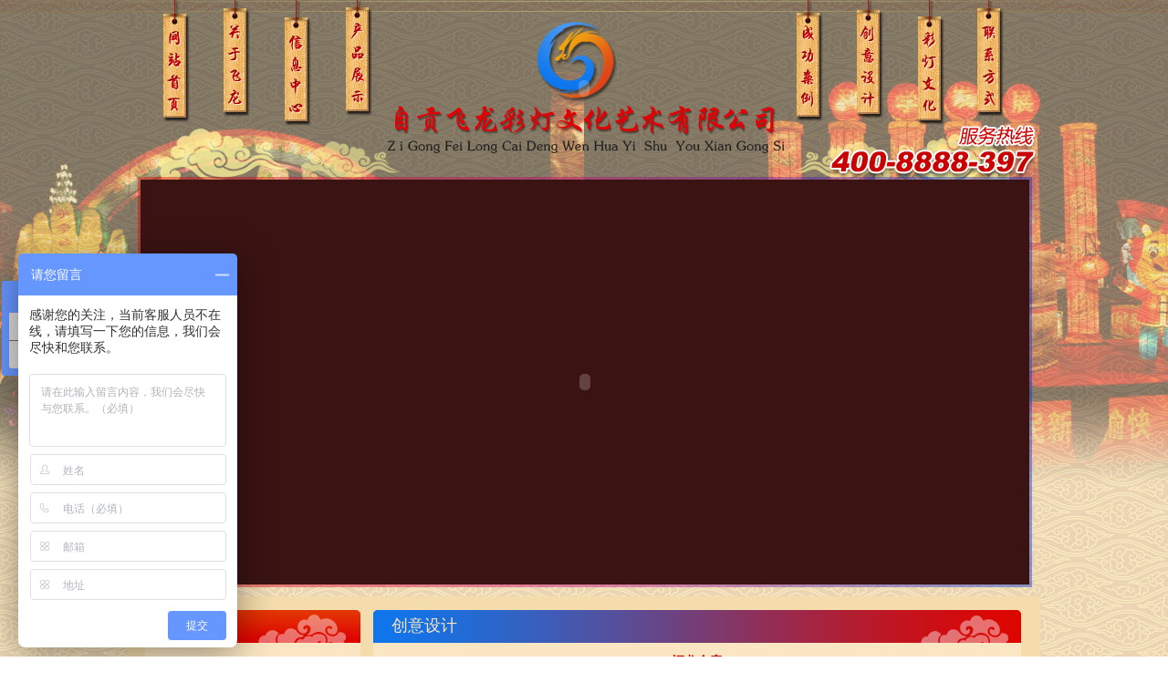

--- FILE ---
content_type: text/html
request_url: http://zgflcd.com/photoshow.php?id=375
body_size: 3022
content:
<!DOCTYPE html PUBLIC "-//W3C//DTD XHTML 1.0 Transitional//EN" "http://www.w3.org/TR/xhtml1/DTD/xhtml1-transitional.dtd">
<html xmlns="http://www.w3.org/1999/xhtml">
<head>
<meta http-equiv="Content-Type" content="text/html; charset=gb2312" />
<title>自贡飞龙彩灯文化艺术有限公司_彩灯制作_花灯制作_彩灯花灯_自贡灯会_仿真恐龙</title>
<link href="css/in.css" rel="stylesheet" type="text/css" />
</head>

<body>

  <div id="conter">

    <div id="top">
      <div id="topcn">
     <h1>
     <object classid="clsid:D27CDB6E-AE6D-11cf-96B8-444553540000" codebase="http://download.macromedia.com/pub/shockwave/cabs/flash/swflash.cab#version=9,0,28,0" width="1000" height="194">
         <param name="movie" value="menu.swf" />
         <param name="quality" value="high" />
          <param name='wmode' value='transparent' />
         <embed src="menu.swf" quality="high" pluginspage="http://www.adobe.com/shockwave/download/download.cgi?P1_Prod_Version=ShockwaveFlash" type="application/x-shockwave-flash" width="1000" height="194" wmode="transparent"></embed>
       </object>
       </h1>
       
       <h2><script language="javascript" type="text/javascript">
 var focus_width=974
 var focus_height=444
 var text_height=0
 var swf_height = focus_height+text_height
imgUrl1="adminsee/imgs/1383707760.jpg";
imgtext1="";
imgLink1=escape("photoshow.php?id=457");
imgUrl2="adminsee/imgs/1413181023.jpg";
imgtext2="";
imgLink2=escape("photoshow.php?id=456");
imgUrl3="adminsee/imgs/1413181204.jpg";
imgtext3="";
imgLink3=escape("photoshow.php?id=455");
imgUrl4="adminsee/imgs/1413181078.jpg";
imgtext4="";
imgLink4=escape("photoshow.php?id=454");
imgUrl5="adminsee/imgs/1383707678.jpg";
imgtext5="";
imgLink5=escape("photoshow.php?id=453");
var pics=imgUrl1+"|"+imgUrl2+"|"+imgUrl3+"|"+imgUrl4+"|"+imgUrl5
var links=imgLink1+"|"+imgLink2+"|"+imgLink3+"|"+imgLink4+"|"+imgLink5
var texts=imgtext1+"|"+imgtext2+"|"+imgtext3+"|"+imgtext4+"|"+imgtext5
  document.write('<object classid=clsid:d27cdb6e-ae6d-11cf-96b8-444553540000 codebase=http://fpdownload.macromedia.com/pub/shockwave/cabs/flash/swflash.cab#version=6,0,0,0 width='+ focus_width +' height='+ swf_height +'>');
   document.write('<param name=allowScriptAccess value=sameDomain><param name=movie value=/img/focus1.swf><param name=quality value=high><param name=bgcolor value=#F0F0F0>');
   document.write('<param name=menu value=false><param name=wmode value=opaque>');
   document.write('<param name=FlashVars value=pics='+pics+'&links='+links+'&texts='+texts+'&borderwidth='+focus_width+'&borderheight='+focus_height+'&textheight='+text_height+'>');
   document.write('<embed  height='+ swf_height +' src=/img/focus1.swf  wmode=opaque FlashVars=pics='+pics+'&links='+links+'&texts='+texts+'&borderwidth='+focus_width+'&borderheight='+focus_height+'&textheight='+text_height+' menu=false bgcolor=#F0F0F0 quality=high width='+ focus_width +' height='+ focus_height +' allowScriptAccess=sameDomain type=application/x-shockwave-flash pluginspage=http://www.macromedia.com/go/getflashplayer />');
 document.write('</object>');
 </script></h2>
 


 
  
 


     </div><!--topcn-->
    </div><!--top-->    
    
   <div id="main">
    <div id="mainbox">
    
     <div id="mainleft">
    <div id="mainlefttitle"><h1>创意设计</h1></div>
    <div id="mainleftbox">
      <ul>
		<li><a href='photo.php?typeid=8'>创意设计</a></li>      </ul>
    </div><!--mainleftbox-->
    
     <div id="leftcontact">
     
       <p>电话：0813-2110913、2119557<bR /> 
手机：13990081340（邹先生）<bR /> 
传真：0813-2119557<bR /> 
地址：四川省自贡市大安区龙井街华大社区居委会7组仁和路19栋2-1</p>
      </div><!--leftcontact-->      
   </div><!--mainleft-->
   
   <div id="mainright">
     <div id="mainrighttitle"><h1>创意设计</h1></div>
     <div id="mainrightmain">
     
       <div id="newsshow">
         
            <div id="newsshowtitle">
               <h1>福龙金童</h1>
         <h2>2013-04-08 00:00:00&nbsp;&nbsp;&nbsp;&nbsp;点击 16821 次</h2>
         </div>
             
         <div id="newsshowbox"><p>
	&nbsp;
</p>
<p align="center">
	<img alt="" src="/adminsee/editor/attached/image/20130408/20130408053044_18833.jpg" />
</p>
<p>
	&nbsp;
</p><div style="width:650px; margin:0 auto; font-size:14px; padding-top:20px; padding-bottom:25px; color:#333" align="left">
<div>
上一条信息：<a href="/photoshow.php?id=374" style="font-size:14px; color:#333; text-decoration:none; font-weight:600" title="鱼跃龙门">鱼跃龙门</a>
</div>
<hr />
<div>下一条信息：<a href="/photoshow.php?id=376" style="font-size:14px; color:#333; text-decoration:none; font-weight:600" title="财神到（浙江台州）">财神到（浙江台州）</a>
</div>
</div>


         
         
         
         </div><!--newsshowbox-->
          
         </div><!--newsshow-->
     </div><!--mainrightmain-->
   </div><!--mainright-->
   <div class="clear"></div>
   
   
    </div><!--main-->




     
    </div><!--mainbox-->
   </div><!--main-->
   
   
   
<style type="text/css">
#footer #footermain #fmleft p a {
	color: #FFF;
}
</style>
   <div id="footer">
      <div id="footermain">
        <div id="fmleft">
          <h1><img src="img/ftel.gif" /></h1>
          <p>
          联系电话：0813-2110913、2119557  联系人：邹先生13990081340 公司传真：0813-2119557<br />
          公司地址：四川省自贡市大安区龙井街华大社区居委会7组仁和路19栋  ICP备案号:<a href="http://beian.miit.gov.cn/" target="_blank">蜀ICP备09010894号-1</a> 网站版权所有：自贡飞龙彩灯文化艺术有限公司<br /> 
          </p>
        </div><!--fmleft-->
        <div id="fmright">
         <p class="fmr1">&nbsp;</p>
         <p class="fmr2"><span><a target="_blank" href="http://wpa.qq.com/msgrd?v=3&uin=278433888&site=qq&menu=yes"><img border="0" src="http://wpa.qq.com/pa?p=2:278433888:41 &r=0.21792419477252933" alt="点击这里给我发消息" title="点击这里给我发消息"></span>&nbsp;&nbsp;&nbsp;&nbsp;<span><a target="_blank" href="http://wpa.qq.com/msgrd?v=3&uin=278433888&site=qq&menu=yes"><img border="0" src="http://wpa.qq.com/pa?p=2:278433888:41 &r=0.21792419477252933" alt="点击这里给我发消息" title="点击这里给我发消息"></span></p>
        </div><!--fmright-->
        <div class="clear"></div>
      </div><!--footermain-->
</div><!--footer-->
<script>
var _hmt = _hmt || [];
(function() {
var hm = document.createElement("script");
hm.src = "//hm.baidu.com/hm.js?4c55cc422cab2389c9f1d88eda34da57";
var s = document.getElementsByTagName("script")[0];
s.parentNode.insertBefore(hm, s);
})();
</script>
    
  </div><!--conter-->
  
</body>
</html>

--- FILE ---
content_type: text/css
request_url: http://zgflcd.com/css/in.css
body_size: 2225
content:
@charset "utf-8";
body{
	padding:0;
	margin:0;
	background-image: url(../img/bg.jpg);
	background-repeat: repeat;
}

h1,h2,h3,h4,h5,p,ul,li,a,span,i,input{ padding:0; margin:0;}
img{ border:0;}
#top{
	background-image: url(../img/fl-index2.jpg);
	background-repeat: no-repeat;
	height:644px;
	overflow:hidden;
	background-position: center top;
}
#topcn{ width:1000px; margin:0 auto;}
#topcn h2{ padding:3px 0 0 14px;}
#main{ width:1000px; margin:0 auto; margin-top:10px;}

#mainbox{
	background-color: #f4dcac;
	width:1000px;
	padding-bottom:15px;
}

#mainleft{ float:left; padding-left:19px; margin-top:15px;}
#mainlefttitle{
	background-image: url(../img/lefttitle.gif);
	background-repeat: no-repeat;
	width:236px;
	height:36px;
	overflow:hidden;
}
#mainlefttitle h1{
	font-family: "微软雅黑";
	font-size: 18px;
	font-weight: normal;
	color: #fae6c2;
	padding:5px 0 0 20px;
}
#mainleftbox{
	width:236px;
	background-color: #fae6c2;
	padding-bottom:15px;
}
#mainleftbox ul{ list-style-type:none; padding:12px 0 0 22px;}
#mainleftbox ul li{ padding-top:6px;}
#mainleftbox ul li a{
	font-family: "微软雅黑";
	font-size: 15px;
	font-weight: normal;
	color: #FFFFFF;
	text-decoration: none;
	display:block;
	background-image: url(../img/leftmenu.gif);
	background-repeat: no-repeat;
	width:191px;
	height:27px;
	overflow:hidden;
	text-align: center;
	padding-top:5px;
}
#mainleftbox ul li a:hover{color: #000000;}
#leftcontact{
	background-image: url(../img/leftcontactbg.gif);
	background-repeat: no-repeat;
	width:236px;
	height:250px;
	overflow:hidden;
	margin-top:15px;
}
#leftcontact h1{ padding:25px 0 0 10px;}
#leftcontact p{
	font-family: "微软雅黑";
	font-size: 13px;
	font-weight: normal;
	color: #2f2f2f;
	text-decoration: none;
	line-height: 24px;
	padding:68px 0 15px 30px;
}

#mainright{ float:left; padding-left:14px; margin-top:15px; }
#mainrighttitle{
	background-image: url(../img/righttitle.gif);
	background-repeat: no-repeat;
	width:710px;
	height:36px;
	overflow:hidden;
}
#mainrighttitle h1{
	font-family: "微软雅黑";
	font-size: 18px;
	font-weight: normal;
	color: #fae6c2;
	padding:5px 0 0 20px;
}
#mainrightmain{width:710px;
	background-color: #fae6c2; padding-bottom:15px;}

#tongyong{
	font-family: "微软雅黑";
	font-size: 13px;
	font-weight: normal;
	color: #333333;
	line-height: 22px;
	padding:10px;
}
#about1{}
#about1 h1{
	text-align: center;
	padding:15px 0 5px 0;
}
#about1 p{
	font-family: "微软雅黑";
	font-size: 14px;
	line-height: 22px;
	font-weight: normal;
	color: #311f00;
	padding:10px;
}
#news{ margin-top:5px; padding-left:9px;}
.newsbox{
	width:690px;
	height:30px;
	overflow:hidden;
	border-bottom-width: 1px;
	border-bottom-style: dashed;
	border-bottom-color: #9A9A9A;
	padding-top:13px;
	}
.newsname{ float:left; width:617px;}
.newsname a{
	font-family: "宋体";
	font-size: 13px;
	font-weight: normal;
	color: #323232;
	text-decoration: none;
	background-image: url(../img/ico1a.gif);
	background-repeat: no-repeat;
	background-position: left center;
	padding-left:15px;
}
.newsname a:hover{ background-image: url(../img/ico2a.gif); color: #ea4519;}
.newstime{
	float:left;
	font-family: Arial, Helvetica, sans-serif;
	font-size: 12px;
	font-weight: normal;
	color: #9a9a9a;
}



#case{ padding:15px 0 0 40px;}
.casebox{
	background-image: url(../img/newsbg1.gif);
	background-repeat: no-repeat;
	width:614px; height:155px;
	margin-bottom:20px;
}
.casephotot{
	float:left;
	padding:3px;
	border: 1px solid #df6f59;
	margin:13px 0 0 20px; display:inline;
}
.casetext{float:left; margin:13px 0 0 20px; display:inline;}
.casetext h1{
	
}
.casetext h1 a{
    font-family: "宋体";
	font-size: 12px;
	font-weight: bold;
	color: #fea200;
	text-decoration: none;}
.casetext p{
	width:346px;
	line-height: 22px;
	margin-top:3px;
}
.casetext p a{
	font-family: "宋体";
	font-size: 12px;
	font-weight: normal;
	color: #f7deb2;
	text-decoration: none;
}
.casetext h1 a:hover,.casetext p a:hover{
	text-decoration: underline;
}
.casetext h2{
	font-family: Arial, Helvetica, sans-serif;
	font-size: 12px;
	font-weight: normal;
	color: #ffffff;
}


#product{ padding-top:15px;}
.plist{ width:198px; height:216px; overflow:hidden; float:left; padding:0px 18px 30px 18px;}
.plist a{
	background-image: url(../img/inproductbg.gif);
	background-repeat: no-repeat;
	width:198px;
	height:216px;
	display:block;
	overflow:hidden;
	text-decoration: none;	
}
.plist a:hover{background-image: url(../img/inproductbg2.gif); text-decoration: none;	}
.plist a h1{ padding:2px 0 0 2px;}
.plist a h2{
	font-family: "宋体";
	font-size: 13px;
	font-weight: normal;
	color: #ffffff;
	text-align: center;
	text-decoration: none;
	margin-top:12px;
}

#contact{}
#contacttop{
	background-image: url(../img/contactbg.gif);
	background-repeat: no-repeat;
	width:674px;
	height:234px;
	overflow:hidden;
}
#cleft{ float:left;}
#cleft p{
	font-family: "微软雅黑";
	font-size: 13px;
	line-height: 30px;
	font-weight: normal;
	color: #242424;
	text-decoration: none;
	width:423px;
	padding:10px 0 0 10px;
}
#cright{ float:left; padding-top:120px; padding-left:40px;}
#cright h1{ float:left; padding-left:10px; }
#contactdown{ padding-top:10px;}

#footer{
	background-image: url(../img/footerbg.gif);
	background-repeat: repeat-x;
	height:108px;
	overflow:hidden;
}
#footermain{ width:1000px; margin:0 auto;}
#fmleft{ float:left; padding:14px 0 0 16px;}
#fmleft h1{}
#fmleft p{
	font-family: "宋体";
	font-size: 12px;
	line-height: 27px;
	font-weight: normal;
	color: #aa9279;
	padding-left:37px;

}

#fmright{ float:left; padding:25px 0 0 110px;}
#fmright p{
	font-family: "宋体";
	font-size: 12px;
	font-weight: normal;
	color: #aa9279;
	text-align: right;
}
#fmright .fmr1{}
#fmright .fmr2{ padding-top:16px; padding-left:302px;}
#fmright .fmr2 h1{}


#newsshow{}
#newsshowtitle{
	width:700px;
	padding:12px 0 0 10px;
	
}
#newsshowtitle h1{
	font-family: "宋体";
	font-size: 14px;
	font-weight: bold;
	color: #CC0000;
	width:690px;
	border-bottom-width: 1px;
	border-bottom-style: solid;
	border-bottom-color: #D9AF97;
	text-align: center;
	padding-bottom:5px;
}
#newsshowtitle h2{
	font-family: Arial, Helvetica, sans-serif;
	font-size: 12px;
	font-weight: normal;
	color: #333333;
	text-align: center;
	padding-top:5px;
}
#newsshowbox{
	width:690px;
	padding:12px 0 12px 12px;
	line-height: 22px;
	font-family: "宋体";
	font-size: 13px;
	font-weight: normal;
}







.page a{
    float:left;
    width:21px;
	height:20px;
	border: 1px solid #808080;
	background-color: #f4f4f4;
	line-height: 22px;
	font-family: "宋体";
	font-size: 12px;
	font-weight: normal;
	color: #000000;
	text-align: center;
	display:block;
	text-decoration: none;
	overflow:hidden;
	margin-left:2px}
	.page div{
    float:left;
    width:21px;
	height:20px;
	border: 1px solid #808080;
	background-color: #f4f4f4;
	line-height: 22px;
	font-family: "宋体";
	font-size: 12px;
	font-weight: normal;
	color: #000000;
	text-align: center;
	display:block;
	text-decoration: none;
	overflow:hidden;
	margin-left:2px}
.page span{
    float:left;
    width:50px;
	height:20px;
	border: 1px solid #808080;
	background-color: #990000;
	line-height: 22px;
	font-family: "宋体";
	font-size: 12px;
	font-weight: normal;
	color: #fff;
	text-align: center;
	display:block;
	text-decoration: none;
	overflow:hidden;
}
#xiaopan{
    float:left;
    width:21px;
	height:20px;
	border: 1px solid #808080;
	background-color: #990000;
	line-height: 22px;
	font-family: "宋体";
	font-size: 12px;
	font-weight: normal;
	color: #fff;
	text-align: center;
	display:block;
	text-decoration: none;
	overflow:hidden;
}
.page a:hover{
	background-color: #990000;
	color: #ffffff;
	border: 1px solid #A0A0A0;
	text-decoration:none
}














.clear {
	clear:both;
}